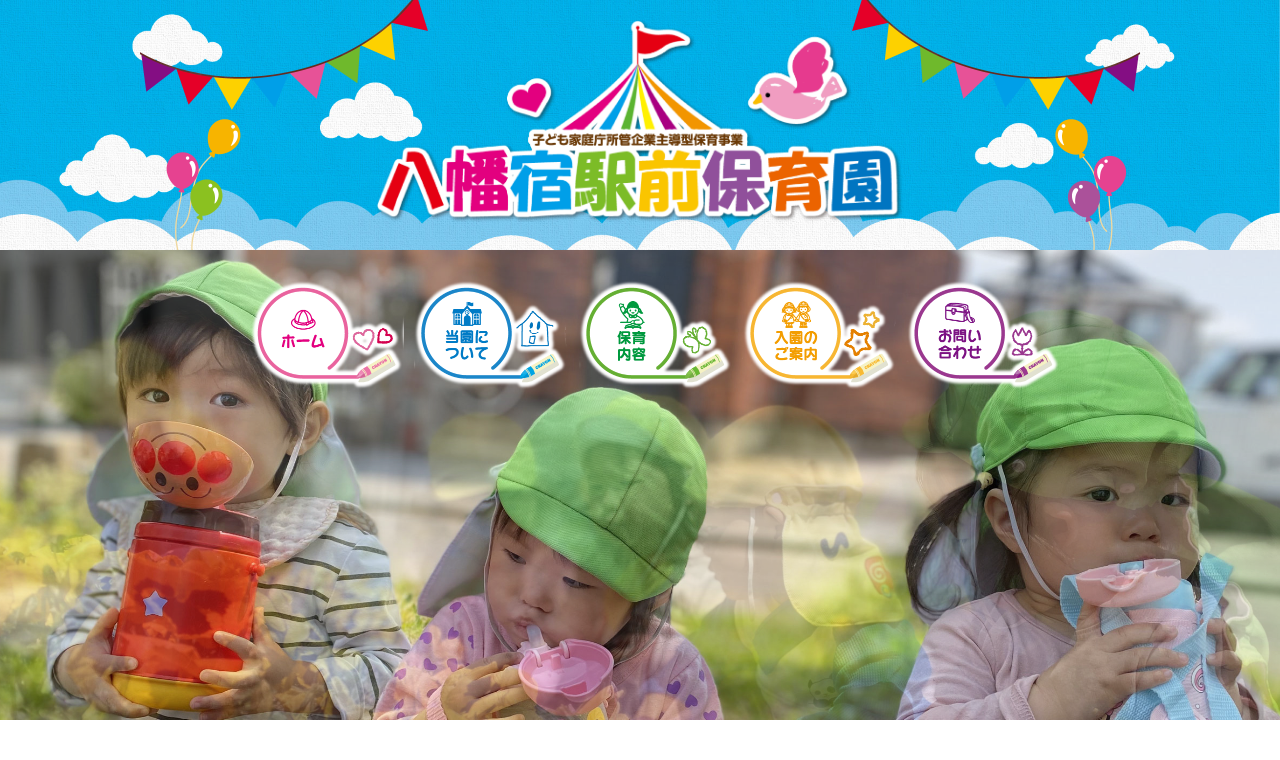

--- FILE ---
content_type: text/html; charset=UTF-8
request_url: https://yawata-ekimaehoiku.jp/lunch/2020-9-11/
body_size: 29790
content:
<!doctype html>
<html>
<head>
<meta charset="UTF-8">
<title>
  2020.9.11 | 八幡宿駅前保育園</title>
<meta name="description" content="八幡宿駅前保育園は、内閣府所管「企業主導型保育事業」による認可外保育施設です。人とのかかわりやつながりを大切にした温もりのある保育園です。" />
<meta name="viewport" content="width=device-width,initial-scale=1">
<link href="https://fonts.googleapis.com/earlyaccess/roundedmplus1c.css" rel="stylesheet" />
<link rel="stylesheet" type="text/css" href="https://yawata-ekimaehoiku.jp/wordpress/wp-content/themes/ywata-ekimaehoiku/css/ress.css">
<link rel="stylesheet" type="text/css" href="https://yawata-ekimaehoiku.jp/wordpress/wp-content/themes/ywata-ekimaehoiku/css/base.css">
<link rel="stylesheet" type="text/css" href="https://yawata-ekimaehoiku.jp/wordpress/wp-content/themes/ywata-ekimaehoiku/css/drawer.min.css">
<link rel="stylesheet" type="text/css" href="https://yawata-ekimaehoiku.jp/wordpress/wp-content/themes/ywata-ekimaehoiku/style.css">
<script src="https://yawata-ekimaehoiku.jp/wordpress/wp-content/themes/ywata-ekimaehoiku/js/jquery-3.3.1.min.js"></script>
<script src="https://yawata-ekimaehoiku.jp/wordpress/wp-content/themes/ywata-ekimaehoiku/js/iscroll.js"></script>
<script src="https://yawata-ekimaehoiku.jp/wordpress/wp-content/themes/ywata-ekimaehoiku/js/drawer.min.js"></script>
<script src="https://yawata-ekimaehoiku.jp/wordpress/wp-content/themes/ywata-ekimaehoiku/js/jquery.bgswitcher.js"></script>
<script>
jQuery(function($) {
    $('.kv-container').bgSwitcher({
        images: ['https://yawata-ekimaehoiku.jp/wordpress/wp-content/themes/ywata-ekimaehoiku/images/home/kv202505_01.jpg','https://yawata-ekimaehoiku.jp/wordpress/wp-content/themes/ywata-ekimaehoiku/images/home/kv202505_02.jpg','https://yawata-ekimaehoiku.jp/wordpress/wp-content/themes/ywata-ekimaehoiku/images/home/kv202505_03.jpg','https://yawata-ekimaehoiku.jp/wordpress/wp-content/themes/ywata-ekimaehoiku/images/home/kv202505_04.jpg'], // 切り替える背景画像を指定
    });
});

	$(document).ready(function() {
	  $(".drawer").drawer();
	});
	
$(function() {
    var topBtn = $('#page-top');    
    topBtn.hide();
    //スクロールが100に達したらボタン表示
    $(window).scroll(function () {
        if ($(this).scrollTop() > 100) {
            topBtn.fadeIn();
        } else {
            topBtn.fadeOut();
        }
    });
    //スクロールしてトップ
    topBtn.click(function () {
        $('body,html').animate({
            scrollTop: 0
        }, 500);
        return false;
    });
});

</script>
<meta name='robots' content='max-image-preview:large' />
<script type="text/javascript">
/* <![CDATA[ */
window._wpemojiSettings = {"baseUrl":"https:\/\/s.w.org\/images\/core\/emoji\/14.0.0\/72x72\/","ext":".png","svgUrl":"https:\/\/s.w.org\/images\/core\/emoji\/14.0.0\/svg\/","svgExt":".svg","source":{"concatemoji":"https:\/\/yawata-ekimaehoiku.jp\/wordpress\/wp-includes\/js\/wp-emoji-release.min.js?ver=6.4.7"}};
/*! This file is auto-generated */
!function(i,n){var o,s,e;function c(e){try{var t={supportTests:e,timestamp:(new Date).valueOf()};sessionStorage.setItem(o,JSON.stringify(t))}catch(e){}}function p(e,t,n){e.clearRect(0,0,e.canvas.width,e.canvas.height),e.fillText(t,0,0);var t=new Uint32Array(e.getImageData(0,0,e.canvas.width,e.canvas.height).data),r=(e.clearRect(0,0,e.canvas.width,e.canvas.height),e.fillText(n,0,0),new Uint32Array(e.getImageData(0,0,e.canvas.width,e.canvas.height).data));return t.every(function(e,t){return e===r[t]})}function u(e,t,n){switch(t){case"flag":return n(e,"\ud83c\udff3\ufe0f\u200d\u26a7\ufe0f","\ud83c\udff3\ufe0f\u200b\u26a7\ufe0f")?!1:!n(e,"\ud83c\uddfa\ud83c\uddf3","\ud83c\uddfa\u200b\ud83c\uddf3")&&!n(e,"\ud83c\udff4\udb40\udc67\udb40\udc62\udb40\udc65\udb40\udc6e\udb40\udc67\udb40\udc7f","\ud83c\udff4\u200b\udb40\udc67\u200b\udb40\udc62\u200b\udb40\udc65\u200b\udb40\udc6e\u200b\udb40\udc67\u200b\udb40\udc7f");case"emoji":return!n(e,"\ud83e\udef1\ud83c\udffb\u200d\ud83e\udef2\ud83c\udfff","\ud83e\udef1\ud83c\udffb\u200b\ud83e\udef2\ud83c\udfff")}return!1}function f(e,t,n){var r="undefined"!=typeof WorkerGlobalScope&&self instanceof WorkerGlobalScope?new OffscreenCanvas(300,150):i.createElement("canvas"),a=r.getContext("2d",{willReadFrequently:!0}),o=(a.textBaseline="top",a.font="600 32px Arial",{});return e.forEach(function(e){o[e]=t(a,e,n)}),o}function t(e){var t=i.createElement("script");t.src=e,t.defer=!0,i.head.appendChild(t)}"undefined"!=typeof Promise&&(o="wpEmojiSettingsSupports",s=["flag","emoji"],n.supports={everything:!0,everythingExceptFlag:!0},e=new Promise(function(e){i.addEventListener("DOMContentLoaded",e,{once:!0})}),new Promise(function(t){var n=function(){try{var e=JSON.parse(sessionStorage.getItem(o));if("object"==typeof e&&"number"==typeof e.timestamp&&(new Date).valueOf()<e.timestamp+604800&&"object"==typeof e.supportTests)return e.supportTests}catch(e){}return null}();if(!n){if("undefined"!=typeof Worker&&"undefined"!=typeof OffscreenCanvas&&"undefined"!=typeof URL&&URL.createObjectURL&&"undefined"!=typeof Blob)try{var e="postMessage("+f.toString()+"("+[JSON.stringify(s),u.toString(),p.toString()].join(",")+"));",r=new Blob([e],{type:"text/javascript"}),a=new Worker(URL.createObjectURL(r),{name:"wpTestEmojiSupports"});return void(a.onmessage=function(e){c(n=e.data),a.terminate(),t(n)})}catch(e){}c(n=f(s,u,p))}t(n)}).then(function(e){for(var t in e)n.supports[t]=e[t],n.supports.everything=n.supports.everything&&n.supports[t],"flag"!==t&&(n.supports.everythingExceptFlag=n.supports.everythingExceptFlag&&n.supports[t]);n.supports.everythingExceptFlag=n.supports.everythingExceptFlag&&!n.supports.flag,n.DOMReady=!1,n.readyCallback=function(){n.DOMReady=!0}}).then(function(){return e}).then(function(){var e;n.supports.everything||(n.readyCallback(),(e=n.source||{}).concatemoji?t(e.concatemoji):e.wpemoji&&e.twemoji&&(t(e.twemoji),t(e.wpemoji)))}))}((window,document),window._wpemojiSettings);
/* ]]> */
</script>
<style id='wp-emoji-styles-inline-css' type='text/css'>

	img.wp-smiley, img.emoji {
		display: inline !important;
		border: none !important;
		box-shadow: none !important;
		height: 1em !important;
		width: 1em !important;
		margin: 0 0.07em !important;
		vertical-align: -0.1em !important;
		background: none !important;
		padding: 0 !important;
	}
</style>
<link rel='stylesheet' id='wp-block-library-css' href='https://yawata-ekimaehoiku.jp/wordpress/wp-includes/css/dist/block-library/style.min.css?ver=6.4.7' type='text/css' media='all' />
<style id='classic-theme-styles-inline-css' type='text/css'>
/*! This file is auto-generated */
.wp-block-button__link{color:#fff;background-color:#32373c;border-radius:9999px;box-shadow:none;text-decoration:none;padding:calc(.667em + 2px) calc(1.333em + 2px);font-size:1.125em}.wp-block-file__button{background:#32373c;color:#fff;text-decoration:none}
</style>
<style id='global-styles-inline-css' type='text/css'>
body{--wp--preset--color--black: #000000;--wp--preset--color--cyan-bluish-gray: #abb8c3;--wp--preset--color--white: #ffffff;--wp--preset--color--pale-pink: #f78da7;--wp--preset--color--vivid-red: #cf2e2e;--wp--preset--color--luminous-vivid-orange: #ff6900;--wp--preset--color--luminous-vivid-amber: #fcb900;--wp--preset--color--light-green-cyan: #7bdcb5;--wp--preset--color--vivid-green-cyan: #00d084;--wp--preset--color--pale-cyan-blue: #8ed1fc;--wp--preset--color--vivid-cyan-blue: #0693e3;--wp--preset--color--vivid-purple: #9b51e0;--wp--preset--gradient--vivid-cyan-blue-to-vivid-purple: linear-gradient(135deg,rgba(6,147,227,1) 0%,rgb(155,81,224) 100%);--wp--preset--gradient--light-green-cyan-to-vivid-green-cyan: linear-gradient(135deg,rgb(122,220,180) 0%,rgb(0,208,130) 100%);--wp--preset--gradient--luminous-vivid-amber-to-luminous-vivid-orange: linear-gradient(135deg,rgba(252,185,0,1) 0%,rgba(255,105,0,1) 100%);--wp--preset--gradient--luminous-vivid-orange-to-vivid-red: linear-gradient(135deg,rgba(255,105,0,1) 0%,rgb(207,46,46) 100%);--wp--preset--gradient--very-light-gray-to-cyan-bluish-gray: linear-gradient(135deg,rgb(238,238,238) 0%,rgb(169,184,195) 100%);--wp--preset--gradient--cool-to-warm-spectrum: linear-gradient(135deg,rgb(74,234,220) 0%,rgb(151,120,209) 20%,rgb(207,42,186) 40%,rgb(238,44,130) 60%,rgb(251,105,98) 80%,rgb(254,248,76) 100%);--wp--preset--gradient--blush-light-purple: linear-gradient(135deg,rgb(255,206,236) 0%,rgb(152,150,240) 100%);--wp--preset--gradient--blush-bordeaux: linear-gradient(135deg,rgb(254,205,165) 0%,rgb(254,45,45) 50%,rgb(107,0,62) 100%);--wp--preset--gradient--luminous-dusk: linear-gradient(135deg,rgb(255,203,112) 0%,rgb(199,81,192) 50%,rgb(65,88,208) 100%);--wp--preset--gradient--pale-ocean: linear-gradient(135deg,rgb(255,245,203) 0%,rgb(182,227,212) 50%,rgb(51,167,181) 100%);--wp--preset--gradient--electric-grass: linear-gradient(135deg,rgb(202,248,128) 0%,rgb(113,206,126) 100%);--wp--preset--gradient--midnight: linear-gradient(135deg,rgb(2,3,129) 0%,rgb(40,116,252) 100%);--wp--preset--font-size--small: 13px;--wp--preset--font-size--medium: 20px;--wp--preset--font-size--large: 36px;--wp--preset--font-size--x-large: 42px;--wp--preset--spacing--20: 0.44rem;--wp--preset--spacing--30: 0.67rem;--wp--preset--spacing--40: 1rem;--wp--preset--spacing--50: 1.5rem;--wp--preset--spacing--60: 2.25rem;--wp--preset--spacing--70: 3.38rem;--wp--preset--spacing--80: 5.06rem;--wp--preset--shadow--natural: 6px 6px 9px rgba(0, 0, 0, 0.2);--wp--preset--shadow--deep: 12px 12px 50px rgba(0, 0, 0, 0.4);--wp--preset--shadow--sharp: 6px 6px 0px rgba(0, 0, 0, 0.2);--wp--preset--shadow--outlined: 6px 6px 0px -3px rgba(255, 255, 255, 1), 6px 6px rgba(0, 0, 0, 1);--wp--preset--shadow--crisp: 6px 6px 0px rgba(0, 0, 0, 1);}:where(.is-layout-flex){gap: 0.5em;}:where(.is-layout-grid){gap: 0.5em;}body .is-layout-flow > .alignleft{float: left;margin-inline-start: 0;margin-inline-end: 2em;}body .is-layout-flow > .alignright{float: right;margin-inline-start: 2em;margin-inline-end: 0;}body .is-layout-flow > .aligncenter{margin-left: auto !important;margin-right: auto !important;}body .is-layout-constrained > .alignleft{float: left;margin-inline-start: 0;margin-inline-end: 2em;}body .is-layout-constrained > .alignright{float: right;margin-inline-start: 2em;margin-inline-end: 0;}body .is-layout-constrained > .aligncenter{margin-left: auto !important;margin-right: auto !important;}body .is-layout-constrained > :where(:not(.alignleft):not(.alignright):not(.alignfull)){max-width: var(--wp--style--global--content-size);margin-left: auto !important;margin-right: auto !important;}body .is-layout-constrained > .alignwide{max-width: var(--wp--style--global--wide-size);}body .is-layout-flex{display: flex;}body .is-layout-flex{flex-wrap: wrap;align-items: center;}body .is-layout-flex > *{margin: 0;}body .is-layout-grid{display: grid;}body .is-layout-grid > *{margin: 0;}:where(.wp-block-columns.is-layout-flex){gap: 2em;}:where(.wp-block-columns.is-layout-grid){gap: 2em;}:where(.wp-block-post-template.is-layout-flex){gap: 1.25em;}:where(.wp-block-post-template.is-layout-grid){gap: 1.25em;}.has-black-color{color: var(--wp--preset--color--black) !important;}.has-cyan-bluish-gray-color{color: var(--wp--preset--color--cyan-bluish-gray) !important;}.has-white-color{color: var(--wp--preset--color--white) !important;}.has-pale-pink-color{color: var(--wp--preset--color--pale-pink) !important;}.has-vivid-red-color{color: var(--wp--preset--color--vivid-red) !important;}.has-luminous-vivid-orange-color{color: var(--wp--preset--color--luminous-vivid-orange) !important;}.has-luminous-vivid-amber-color{color: var(--wp--preset--color--luminous-vivid-amber) !important;}.has-light-green-cyan-color{color: var(--wp--preset--color--light-green-cyan) !important;}.has-vivid-green-cyan-color{color: var(--wp--preset--color--vivid-green-cyan) !important;}.has-pale-cyan-blue-color{color: var(--wp--preset--color--pale-cyan-blue) !important;}.has-vivid-cyan-blue-color{color: var(--wp--preset--color--vivid-cyan-blue) !important;}.has-vivid-purple-color{color: var(--wp--preset--color--vivid-purple) !important;}.has-black-background-color{background-color: var(--wp--preset--color--black) !important;}.has-cyan-bluish-gray-background-color{background-color: var(--wp--preset--color--cyan-bluish-gray) !important;}.has-white-background-color{background-color: var(--wp--preset--color--white) !important;}.has-pale-pink-background-color{background-color: var(--wp--preset--color--pale-pink) !important;}.has-vivid-red-background-color{background-color: var(--wp--preset--color--vivid-red) !important;}.has-luminous-vivid-orange-background-color{background-color: var(--wp--preset--color--luminous-vivid-orange) !important;}.has-luminous-vivid-amber-background-color{background-color: var(--wp--preset--color--luminous-vivid-amber) !important;}.has-light-green-cyan-background-color{background-color: var(--wp--preset--color--light-green-cyan) !important;}.has-vivid-green-cyan-background-color{background-color: var(--wp--preset--color--vivid-green-cyan) !important;}.has-pale-cyan-blue-background-color{background-color: var(--wp--preset--color--pale-cyan-blue) !important;}.has-vivid-cyan-blue-background-color{background-color: var(--wp--preset--color--vivid-cyan-blue) !important;}.has-vivid-purple-background-color{background-color: var(--wp--preset--color--vivid-purple) !important;}.has-black-border-color{border-color: var(--wp--preset--color--black) !important;}.has-cyan-bluish-gray-border-color{border-color: var(--wp--preset--color--cyan-bluish-gray) !important;}.has-white-border-color{border-color: var(--wp--preset--color--white) !important;}.has-pale-pink-border-color{border-color: var(--wp--preset--color--pale-pink) !important;}.has-vivid-red-border-color{border-color: var(--wp--preset--color--vivid-red) !important;}.has-luminous-vivid-orange-border-color{border-color: var(--wp--preset--color--luminous-vivid-orange) !important;}.has-luminous-vivid-amber-border-color{border-color: var(--wp--preset--color--luminous-vivid-amber) !important;}.has-light-green-cyan-border-color{border-color: var(--wp--preset--color--light-green-cyan) !important;}.has-vivid-green-cyan-border-color{border-color: var(--wp--preset--color--vivid-green-cyan) !important;}.has-pale-cyan-blue-border-color{border-color: var(--wp--preset--color--pale-cyan-blue) !important;}.has-vivid-cyan-blue-border-color{border-color: var(--wp--preset--color--vivid-cyan-blue) !important;}.has-vivid-purple-border-color{border-color: var(--wp--preset--color--vivid-purple) !important;}.has-vivid-cyan-blue-to-vivid-purple-gradient-background{background: var(--wp--preset--gradient--vivid-cyan-blue-to-vivid-purple) !important;}.has-light-green-cyan-to-vivid-green-cyan-gradient-background{background: var(--wp--preset--gradient--light-green-cyan-to-vivid-green-cyan) !important;}.has-luminous-vivid-amber-to-luminous-vivid-orange-gradient-background{background: var(--wp--preset--gradient--luminous-vivid-amber-to-luminous-vivid-orange) !important;}.has-luminous-vivid-orange-to-vivid-red-gradient-background{background: var(--wp--preset--gradient--luminous-vivid-orange-to-vivid-red) !important;}.has-very-light-gray-to-cyan-bluish-gray-gradient-background{background: var(--wp--preset--gradient--very-light-gray-to-cyan-bluish-gray) !important;}.has-cool-to-warm-spectrum-gradient-background{background: var(--wp--preset--gradient--cool-to-warm-spectrum) !important;}.has-blush-light-purple-gradient-background{background: var(--wp--preset--gradient--blush-light-purple) !important;}.has-blush-bordeaux-gradient-background{background: var(--wp--preset--gradient--blush-bordeaux) !important;}.has-luminous-dusk-gradient-background{background: var(--wp--preset--gradient--luminous-dusk) !important;}.has-pale-ocean-gradient-background{background: var(--wp--preset--gradient--pale-ocean) !important;}.has-electric-grass-gradient-background{background: var(--wp--preset--gradient--electric-grass) !important;}.has-midnight-gradient-background{background: var(--wp--preset--gradient--midnight) !important;}.has-small-font-size{font-size: var(--wp--preset--font-size--small) !important;}.has-medium-font-size{font-size: var(--wp--preset--font-size--medium) !important;}.has-large-font-size{font-size: var(--wp--preset--font-size--large) !important;}.has-x-large-font-size{font-size: var(--wp--preset--font-size--x-large) !important;}
.wp-block-navigation a:where(:not(.wp-element-button)){color: inherit;}
:where(.wp-block-post-template.is-layout-flex){gap: 1.25em;}:where(.wp-block-post-template.is-layout-grid){gap: 1.25em;}
:where(.wp-block-columns.is-layout-flex){gap: 2em;}:where(.wp-block-columns.is-layout-grid){gap: 2em;}
.wp-block-pullquote{font-size: 1.5em;line-height: 1.6;}
</style>
<link rel='stylesheet' id='contact-form-7-css' href='https://yawata-ekimaehoiku.jp/wordpress/wp-content/plugins/contact-form-7/includes/css/styles.css?ver=5.8.5' type='text/css' media='all' />
<link rel='stylesheet' id='cf7msm_styles-css' href='https://yawata-ekimaehoiku.jp/wordpress/wp-content/plugins/contact-form-7-multi-step-module/resources/cf7msm.css?ver=4.3.1' type='text/css' media='all' />
<script type="text/javascript" src="https://yawata-ekimaehoiku.jp/wordpress/wp-includes/js/jquery/jquery.min.js?ver=3.7.1" id="jquery-core-js"></script>
<script type="text/javascript" src="https://yawata-ekimaehoiku.jp/wordpress/wp-includes/js/jquery/jquery-migrate.min.js?ver=3.4.1" id="jquery-migrate-js"></script>
<link rel="https://api.w.org/" href="https://yawata-ekimaehoiku.jp/wp-json/" /><link rel="EditURI" type="application/rsd+xml" title="RSD" href="https://yawata-ekimaehoiku.jp/wordpress/xmlrpc.php?rsd" />
<meta name="generator" content="WordPress 6.4.7" />
<link rel="canonical" href="https://yawata-ekimaehoiku.jp/lunch/2020-9-11/" />
<link rel='shortlink' href='https://yawata-ekimaehoiku.jp/?p=2103' />
<link rel="alternate" type="application/json+oembed" href="https://yawata-ekimaehoiku.jp/wp-json/oembed/1.0/embed?url=https%3A%2F%2Fyawata-ekimaehoiku.jp%2Flunch%2F2020-9-11%2F" />
<link rel="alternate" type="text/xml+oembed" href="https://yawata-ekimaehoiku.jp/wp-json/oembed/1.0/embed?url=https%3A%2F%2Fyawata-ekimaehoiku.jp%2Flunch%2F2020-9-11%2F&#038;format=xml" />
<link rel="icon" href="https://yawata-ekimaehoiku.jp/wordpress/wp-content/uploads/2025/04/cropped-favicon-32x32.png" sizes="32x32" />
<link rel="icon" href="https://yawata-ekimaehoiku.jp/wordpress/wp-content/uploads/2025/04/cropped-favicon-192x192.png" sizes="192x192" />
<link rel="apple-touch-icon" href="https://yawata-ekimaehoiku.jp/wordpress/wp-content/uploads/2025/04/cropped-favicon-180x180.png" />
<meta name="msapplication-TileImage" content="https://yawata-ekimaehoiku.jp/wordpress/wp-content/uploads/2025/04/cropped-favicon-270x270.png" />
</head>

<body data-rsssl=1 class="drawer drawer--top home">
<header class="site-header" id="top">
	<div class="site-header__sitename-container">
		<h1 class="site-name"><a href="index.html"><img src="https://yawata-ekimaehoiku.jp/wordpress/wp-content/themes/ywata-ekimaehoiku/images/common/sitename.png" width="1042" height="400" alt="内閣府所管企業主導型保育事業　八幡宿駅前保育園"/></a></h1>
    <div class="drawer-container sp_only">
    <button type="button" class="drawer-toggle drawer-hamburger">
      <span class="sr-only">toggle navigation</span>
      <span class="drawer-hamburger-icon"></span>
    </button>
    
    <nav class="drawer-nav">
    		<ul class="drawer-menu">
             <li><a href="https://yawata-ekimaehoiku.jp/">ホーム</a></li>
             <li><a href="https://yawata-ekimaehoiku.jp/about">当園について</a></li>
             <li><a href="https://yawata-ekimaehoiku.jp/services">保育内容</a></li>
            <li><a href="https://yawata-ekimaehoiku.jp/enrollment">入園のご案内</a></li>
            <li><a href="https://yawata-ekimaehoiku.jp/contact">お問い合わせ</a></li>    

         </ul>
    </nav>
    </div>
    </div>
 
     
  <div class="kv-container">
	<nav class="pc_only">
    		<ul class="global-navi clearfix">
        		<li><a href="https://yawata-ekimaehoiku.jp/"><img src="https://yawata-ekimaehoiku.jp/wordpress/wp-content/themes/ywata-ekimaehoiku/images/common/navi01.png" width="280" height="193" alt="ホーム"/></a></li>
             <li><a href="https://yawata-ekimaehoiku.jp/about"><img src="https://yawata-ekimaehoiku.jp/wordpress/wp-content/themes/ywata-ekimaehoiku/images/common/navi02.png" width="280" height="193" alt="当園について"/></a></li>
             <li><a href="https://yawata-ekimaehoiku.jp/services"><img src="https://yawata-ekimaehoiku.jp/wordpress/wp-content/themes/ywata-ekimaehoiku/images/common/navi03.png" width="280" height="193" alt="保育内容"/></a></li>
            <li><a href="https://yawata-ekimaehoiku.jp/enrollment"><img src="https://yawata-ekimaehoiku.jp/wordpress/wp-content/themes/ywata-ekimaehoiku/images/common/navi04.png" width="280" height="192" alt="入園のご案内"/></a></li>
            <li><a href="https://yawata-ekimaehoiku.jp/contact"><img src="https://yawata-ekimaehoiku.jp/wordpress/wp-content/themes/ywata-ekimaehoiku/images/common/navi05.png" width="281" height="193" alt="お問い合わせ"/></a></li>    
      </ul>
    </nav>
    <p class="catch-phrase"><span><img src="https://yawata-ekimaehoiku.jp/wordpress/wp-content/themes/ywata-ekimaehoiku/images/home/catchphrase-sp.png" width="1016" height="126" alt="「みんなで助け合いながら成長していく」そんな保育園です。"/></span></p>
    </div>
</header>
<main>
<div class="wrapper">
	<section>
    <div class="news-list__container">
    		<h2 class="news__title"><img src="https://yawata-ekimaehoiku.jp/wordpress/wp-content/themes/ywata-ekimaehoiku/images/home/news_title-sp.png" width="606" height="152" alt="お知らせ"/></h2>
         <ul class="news-list">
                                  	<li class="clearfix"><span>2025.12.11</span><a href="https://yawata-ekimaehoiku.jp/news/%e4%bb%a4%e5%92%8c%ef%bc%98%e5%b9%b4%e5%ba%a6%ef%bc%94%e6%9c%88%e5%85%a5%e5%9c%92%e5%8b%9f%e9%9b%86%e3%81%ab%e3%81%a4%e3%81%84%e3%81%a6/">令和８年度４月入園募集について</a></li>
                      	<li class="clearfix"><span>2024.12.3</span><a href="https://yawata-ekimaehoiku.jp/news/%e4%bb%a4%e5%92%8c7%e5%b9%b44%e6%9c%88%e5%85%a5%e5%9c%92%e5%85%90%e5%8b%9f%e9%9b%86%e3%81%ab%e3%81%a4%e3%81%84%e3%81%a6/">令和7年4月入園児募集について</a></li>
                      	<li class="clearfix"><span>2024.05.10</span><a href="https://yawata-ekimaehoiku.jp/news/4%e6%9c%88%e3%81%ae%e5%86%99%e7%9c%9f%e3%82%92up%e3%81%97%e3%81%be%e3%81%97%e3%81%9f%ef%bc%81-3/">4月の写真をUPしました！</a></li>
                      	<li class="clearfix"><span>2024.02.21</span><a href="https://yawata-ekimaehoiku.jp/news/%e4%bb%a4%e5%92%8c6%e5%b9%b44%e6%9c%88%e5%85%a5%e5%9c%92%e5%85%90%e8%bf%bd%e5%8a%a0%e5%8b%9f%e9%9b%86%e3%81%97%e3%81%a6%e3%81%84%e3%81%be%e3%81%99%ef%bc%81%ef%bc%81/">令和6年4月入園児追加募集しています！！</a></li>
                      	<li class="clearfix"><span>2024.01.18</span><a href="https://yawata-ekimaehoiku.jp/news/%e4%bb%a4%e5%92%8c6%e5%b9%b44%e6%9c%88%e5%85%a5%e5%9c%92%e5%85%90%e5%8b%9f%e9%9b%86%e3%81%ab%e3%81%a4%e3%81%84%e3%81%a6%e2%91%a1/">令和6年4月入園児募集について②</a></li>
                       </ul>
         <aside><img src="https://yawata-ekimaehoiku.jp/wordpress/wp-content/themes/ywata-ekimaehoiku/images/common/crayon_gray.png" width="76" height="106" alt="クレヨンのイラスト"/></aside>
    	</div>
    </section>
    
    <!--<section>
    <div class="lunch__container">
    		<h2 class="lunch__title"><img src="https://yawata-ekimaehoiku.jp/wordpress/wp-content/themes/ywata-ekimaehoiku/images/home/lunch_title-sp.png" width="711" height="145" alt="今日の給食"/></h2>
        <h3 class="lunch_catch-phrase">今日もおいしい給食ができました！</h3>
        <p class="underlined-text underlined-text--pink">八幡宿駅前保育園では、当園専属の調理師が毎日手作りで栄養バランスのとれた給食を子供たちに提供しています。また、食物アレルギーの特定原材料使用にも特に気を配り、保護者の皆様とも確認を取りながら調理しています。</p>
		                        <h3 class="lunch__menu-date"><span>★★ 2025.5.13（火）の献立 ★★</span></h3>
        <ul class="lunch__menu clearfix">
        		<li class="lunch__menu--lunch">
                
                <div><figure><img src="https://yawata-ekimaehoiku.jp/wordpress/wp-content/uploads/2025/05/5ba897d6d697425ab4b38f14e988b482-10.jpg" alt="今日の給食" /></figure></div>
                

                	<span class="lunch__menu__title">今日の給食</span>
                    <ul>
                    		<li>鮭のバター醬油スパゲッティ</li>						<li>小松菜と人参のひじきサラダ</li>                        <li>チキンスープ（鶏肉・かぼちゃ・豆腐）</li>                                                                    </ul>
        		</li>
             <li class="lunch__menu--snack">
		        <div><figure><img src="https://yawata-ekimaehoiku.jp/wordpress/wp-content/uploads/2025/05/5ba897d6d697425ab4b38f14e988b482-11.jpg" alt="今日のおやつ" /></figure></div>

                <span class="lunch__menu__title">今日のおやつ</span>
                    <ul>
                    		<li>牛乳</li>                            <li>ミニしらすチャーハン</li>                                                </ul>
             </li>
         </ul>
             	  </div>
    </section>-->
    
    <section>
    		<div class="banners clearfix">
         	<ul>
            		<li><a href="https://yawata-ekimaehoiku.jp/about/"><img src="https://yawata-ekimaehoiku.jp/wordpress/wp-content/themes/ywata-ekimaehoiku/images/home/banner_about02.png" width="382" height="412" alt=""/></a></li>
                 <li><a href="https://yawata-ekimaehoiku.jp/services/"><img src="https://yawata-ekimaehoiku.jp/wordpress/wp-content/themes/ywata-ekimaehoiku/images/home/banner_services02.png" width="398" height="412" alt=""/></a></li>
                 <li><a href="https://8122.jp/"><img src="https://yawata-ekimaehoiku.jp/wordpress/wp-content/themes/ywata-ekimaehoiku/images/home/banner_albam.png" width="382" height="412" alt=""/></a></li>
                 <li><a href="https://yawata-ekimaehoiku.jp/about/#access"><img src="https://yawata-ekimaehoiku.jp/wordpress/wp-content/themes/ywata-ekimaehoiku/images/home/banner_access.png" width="430" height="412" alt=""/></a></li>
            </ul>  
            <aside><img src="https://yawata-ekimaehoiku.jp/wordpress/wp-content/themes/ywata-ekimaehoiku/images/common/crayon_pink-heart.png" width="112" height="102" alt="クレヨンのイラスト"/></aside>
         </div>
         
         <div class="contact__container">
         	<h2><img src="https://yawata-ekimaehoiku.jp/wordpress/wp-content/themes/ywata-ekimaehoiku/images/common/contact_title.png" width="256" height="42" alt="お問い合わせ"/></h2>
            	<p class="contact__tel"><a href="tel:0436372821"><img src="https://yawata-ekimaehoiku.jp/wordpress/wp-content/themes/ywata-ekimaehoiku/images/common/contact_tel.png" width="345" height="48" alt="0436-37-2821"/></a></p>
             <p class="contact__email"><a href="https://yawata-ekimaehoiku.jp/contact/"><img src="https://yawata-ekimaehoiku.jp/wordpress/wp-content/themes/ywata-ekimaehoiku/images/common/contact_email.png" width="345" height="48" alt="メールでのお問い合わせ"/></a></p>
         </div>
    </section>
</div><!--//.wrapper-->
</main>

<footer class="site-footer">
<aside class="button__pagetop" id="page-top"><a href="#top"><img src="https://yawata-ekimaehoiku.jp/wordpress/wp-content/themes/ywata-ekimaehoiku/images/common/apron.png" width="575" height="575" alt="ページトップへ"/></a></aside>

     <ul class="sp_only site-footer__fixed-buttons clearfix">
     	<li><a href="tel:0436372821">0436-37-2821</a></li>
     	<li><a href="https://yawata-ekimaehoiku.jp/contact">メールフォーム</a></li>
     	<li><a href="https://8122.jp/">アルバム</a></li>
     </ul>
     
  <div class="copyright">
     <p class="site-footer__navi"><a href="https://yawata-ekimaehoiku.jp/">ホーム</a>｜<a href="https://yawata-ekimaehoiku.jp/about">当園について</a>｜<a href="https://yawata-ekimaehoiku.jp/services">保育内容</a>｜<a href="https://yawata-ekimaehoiku.jp/enrollment">入園のご案内</a>｜<a href="https://yawata-ekimaehoiku.jp/contact">お問い合わせ</a></p>
	<p>Copyright © 八幡宿駅前保育園 ALL RIGHTS RESERVED.</p>
 </div>
</footer>

<script type="text/javascript" src="https://yawata-ekimaehoiku.jp/wordpress/wp-content/plugins/contact-form-7/includes/swv/js/index.js?ver=5.8.5" id="swv-js"></script>
<script type="text/javascript" id="contact-form-7-js-extra">
/* <![CDATA[ */
var wpcf7 = {"api":{"root":"https:\/\/yawata-ekimaehoiku.jp\/wp-json\/","namespace":"contact-form-7\/v1"}};
/* ]]> */
</script>
<script type="text/javascript" src="https://yawata-ekimaehoiku.jp/wordpress/wp-content/plugins/contact-form-7/includes/js/index.js?ver=5.8.5" id="contact-form-7-js"></script>
<script type="text/javascript" id="cf7msm-js-extra">
/* <![CDATA[ */
var cf7msm_posted_data = [];
/* ]]> */
</script>
<script type="text/javascript" src="https://yawata-ekimaehoiku.jp/wordpress/wp-content/plugins/contact-form-7-multi-step-module/resources/cf7msm.min.js?ver=4.3.1" id="cf7msm-js"></script>
</body>
</html>
